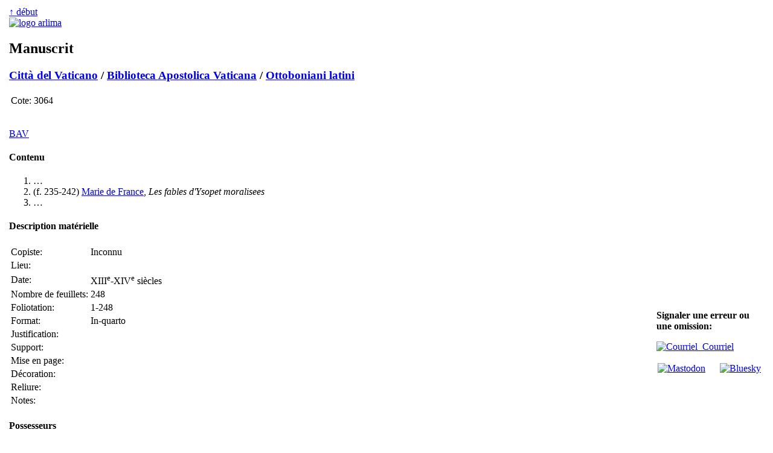

--- FILE ---
content_type: text/html
request_url: https://www.arlima.net/mss/vaticano/biblioteca_apostolica_vaticana/ottoboniani_latini/3064.html
body_size: 5633
content:
<!DOCTYPE html>
<html>
<head>
 <meta charset="utf-8" />
 <meta name="viewport" content="width=device-width, initial-scale=1">
 <meta name="description" content="" />
 <meta name="keywords" lang="fr" content="Notice de manuscrit" />
 <meta name="keywords" lang="en" content="Notice de manuscrit" />
 <title>Notice de manuscrit | Arlima - Archives de littérature du Moyen Âge</title>
 <link rel="stylesheet" type="text/css" href="/css/common.css" media="all" />
 <link rel="stylesheet" type="text/css" href="/css/screen.css" media="screen" />
 <link rel="stylesheet" type="text/css" href="/css/print.css" media="print" />
 <link href="https://arlima.net/feed.xml" type="application/atom+xml" rel="alternate" title="ARLIMA Atom feed" />
</head>
<body>
<table id="tableauprincipal">
<tr>
<td id="cg">﻿</td>
<td id="cc">
<div id="rethaut"><a href="#">↑ début</a></div>
<a href="/index.html" class="img"><img src="/img/logo_arlima_beige.webp" alt="logo arlima" class="logodroite" /></a>
<h2>Manuscrit</h2>
<h3><a href="/mss/vaticano/">Città del Vaticano</a> / <a href="/mss/vaticano/biblioteca_apostolica_vaticana/">Biblioteca Apostolica Vaticana</a> / <a href="/mss/vaticano/biblioteca_apostolica_vaticana/ottoboniani_latini/">Ottoboniani latini</a></h3>
<table id="cotes">
<tr><td class="nom">Cote:</td><td class="cont">3064</td></tr>
</table>

<div id="facs">
﻿<p><a href="https://digi.vatlib.it/view/bav_ott_lat_3064">BAV</a></p></div>

<h4>Contenu</h4>
<ol>
 <li>…</li>
 <li id="F235">(f. 235-242) <a href="/mp/marie_de_france.html">Marie de France</a>, <i>Les fables d'Ysopet moralisees</i></li>
 <li>…</li>
</ol>

<h4>Description matérielle</h4>
<table class="desc-ms">
 <tr><td class="nom">Copiste:</td><td class="cont">Inconnu</td></tr>
 <tr><td class="nom lieu">Lieu:</td><td class="cont lieu">&nbsp;</td></tr>
 <tr><td class="nom date">Date:</td><td class="cont date">XIII<sup>e</sup>-XIV<sup>e</sup> siècles</td></tr>
 <tr><td class="nom">Nombre de feuillets:</td><td class="cont">248</td></tr>
 <tr><td class="nom">Foliotation:</td><td class="cont">1-248</td></tr>
 <tr><td class="nom">Format:</td><td class="cont">In-quarto</td></tr>
 <tr><td class="nom">Justification:</td><td class="cont">&nbsp;</td></tr>
 <tr><td class="nom">Support:</td><td class="cont">&nbsp;</td></tr>
 <tr><td class="nom">Mise en page:</td><td class="cont">&nbsp;</td></tr>
 <tr><td class="nom">Décoration:</td><td class="cont">&nbsp;</td></tr>
 <tr><td class="nom">Reliure:</td><td class="cont">&nbsp;</td></tr>
 <tr><td class="nom">Notes:</td><td class="cont">&nbsp;</td></tr>
</table>

<h4>Possesseurs</h4>
<ul>
 <li>Cardinal Pietro Ottoboni (1667–1740)</li>
</ul>

<h4>Bibliographie</h4>
<ul>
 <li>﻿<i>Die Fabeln der Marie de France</i>, mit Benutzung des von Ed. Mall hinterlassenen Materials herausgegeben von Karl Warnke, Halle, Niemeyer (Bibliotheca Normannica, 6), 1898, clxvi + 447 p. <b>(ici p.  xi-xii)</b> <span class="sigle">(sigle: Z)</span> <a href="https://www.google.com/books/edition/_/irUZAAAAYAAJ">[GB]</a> <a href="https://archive.org/details/diefabelndermari00mariuoft">[IA]</a><div class="dict"><b>Dictionnaires:</b> <a href="https://alma.hadw-bw.de/deafbibl/bib99m.html#MarieFabW">DEAF MarieFabW</a>; <a href="http://www.atilf.fr/few/">FEW MarieFab</a>; <a href="https://www.ling.uni-stuttgart.de/institut/ilr/toblerlommatzsch/util/tlbib.htm#M1">TL MFce Fa.</a></div><div class="reimpr"><details><summary><b>Réimpression:</b></summary><ul><li>Genève, Slatkine Reprints, 1974</ul></details></div></li>
 <li>﻿Keidel, George C., « The history of French fable manuscripts », <i>Publications of the Modern Language Association of America</i>, 24:2, 1909, p. 207-219. <b>(ici p.  212)</b>    <a href="https://www.google.com/books/edition/_/4Be7ml6TzLIC">[GB]</a> <a href="https://catalog.hathitrust.org/Record/004529018">[HT]</a> <a href="https://archive.org/stream/PMLA1909">[IA]</a> <a class="doi" href="https://doi.org/10.2307/456705">DOI:&nbsp;10.2307/456705</a></li>
</ul>

<div id="permalien">
﻿<b>Permalien:</b> <a href="https://arlima.net/no/4977">https://arlima.net/no/4977</a><br /><br /><div style="border: thin solid black; margin-left: 0%; margin-bottom: 1em; font-size: 90%; background-color: #EEEEEE; padding: 5px; text-align: left; width: 90%"><span style="font-weight: bold; padding: 2px">Voir aussi:</span><br />> <b>Biblissima:</b> <a href="https://data.biblissima.fr/w/Item:Q85023">Q85023</a><br />> <b>IRHT:</b>  ARCA: <a href="https://arca.irht.cnrs.fr/ark:/63955/md494742d62r"> md494742d62r</a></div><div id="creativecommons"><a rel="license" href="https://creativecommons.org/licenses/by-nc-sa/4.0/deed.fr"><img alt="Creative Commons License" style="border-width: 0" src="/img/by-nc-sa.png" class="ccimage" /></a><div class="cctext">Cette page est mise à disposition en vertu d'un <a rel="license" href="https://creativecommons.org/licenses/by-nc-sa/4.0/deed.fr">contrat Creative Commons</a>.</div></div></div>

<div id="redaction"><b>Rédaction:</b> Laurent Brun<br />
<b>Dernière mise à jour:</b> <span id="dernieremaj">15 avril 2016</span></div>
</td>
<td id="cd">﻿<div id="pdpdr"><b>Signaler une erreur ou une omission:</b>
<p class="medias-sociaux"><a href="/contact.html"><img alt="Courriel" src="/img/plume.webp" width=16 height=20>&nbsp;&nbsp;Courriel</a></p>
<p class="medias-sociaux"><a rel="me" href="https://mas.to/@arlima"><img alt="Mastodon" src="/img/mastodon-24.png" width=16 height=16 style="padding: 2px; background-color: white"></a> &nbsp;&nbsp;&nbsp; <a rel="me" href="https://bsky.app/profile/arlimalesite.bsky.social"><img alt="Bluesky" src="/img/bluesky-icon.png" width=16 height=16 style="padding: 2px; background-color: white"></a></p></div></td>
</tr>
</table>
</body></html>